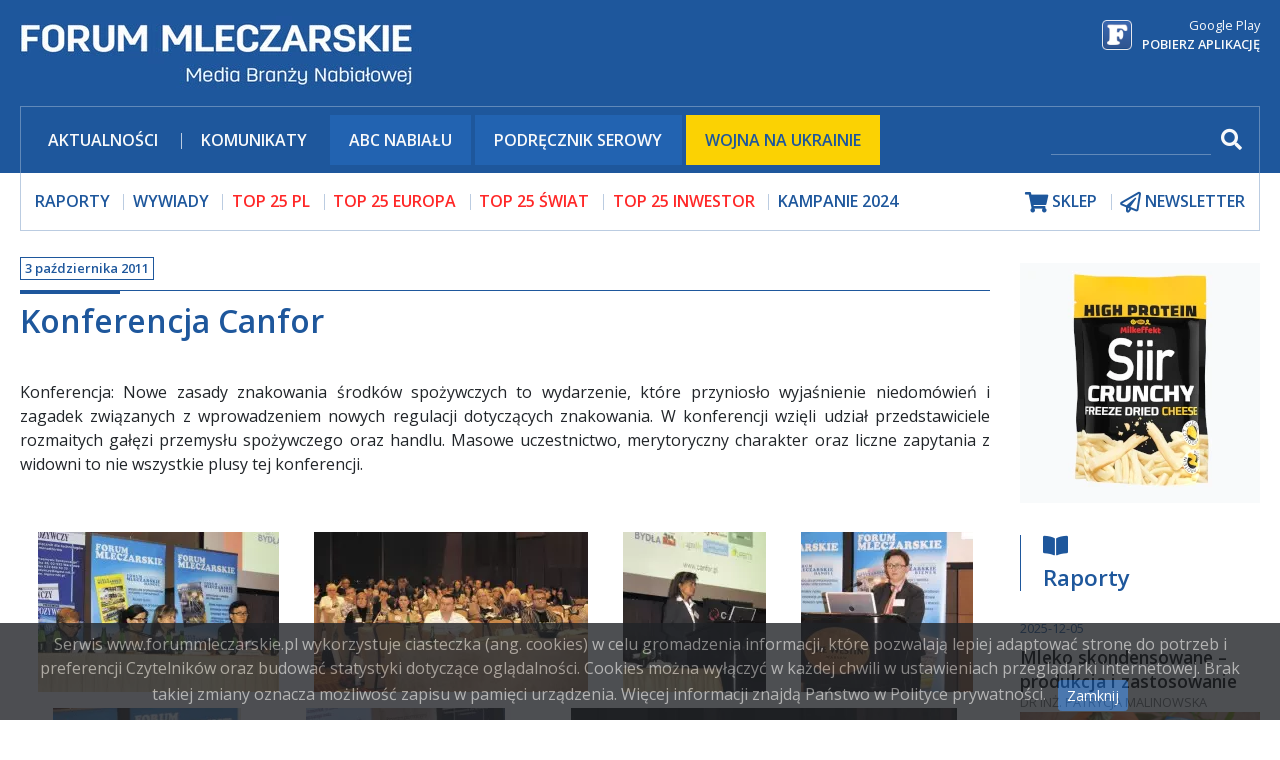

--- FILE ---
content_type: text/html; charset=UTF-8
request_url: https://www.forummleczarskie.pl/galerie/19,konferencja-canfor
body_size: 6689
content:
<!DOCTYPE html>
<html lang="pl">
<head>
	<meta charset="utf-8">
	<meta name="viewport" content="width=device-width, initial-scale=1, shrink-to-fit=no">
	<meta http-equiv="content-language" content="pl">
	<meta http-equiv='cache-control' content='public'>
	<meta name="robots" content="index, follow">
	<meta name="description" content="Konferencja: Nowe zasady znakowania środków spożywczych to wydarzenie, które przyniosło wyjaśnienie niedomówień i zagadek związanych z wprowadzeniem nowych regulacji dotyczących znakowania. W konferencji wzięli udział przedstawiciele rozmaitych gałęzi przemysłu spożywczego oraz handlu. Masowe">
	<meta name="keywords" content="branża mleczarska nabiał ser mleko">
	<title>Konferencja Canfor</title>
	<!-- Google Tag Manager -->
<script>(function(w,d,s,l,i){w[l]=w[l]||[];w[l].push({'gtm.start':
new Date().getTime(),event:'gtm.js'});var f=d.getElementsByTagName(s)[0],
j=d.createElement(s),dl=l!='dataLayer'?'&l='+l:'';j.async=true;j.src=
'https://www.googletagmanager.com/gtm.js?id='+i+dl;f.parentNode.insertBefore(j,f);
})(window,document,'script','dataLayer','GTM-P4DJBPC');</script>
<!-- End Google Tag Manager -->
	<meta name="robots" content="max-image-preview:large"/><link href="https://www.forummleczarskie.pl/galerie/19,konferencja-canfor" rel="canonical"/>	<link href="https://www.forummleczarskie.pl/files/rss.xml" title="Aktualności forummleczarskie.pl" type="application/rss+xml" rel="alternate"/>		<link rel="apple-touch-icon" sizes="180x180" href="/apple-touch-icon.png">
	<link rel="icon" type="image/png" sizes="32x32" href="/favicon-32x32.png">
	<link rel="icon" type="image/png" sizes="16x16" href="/favicon-16x16.png">
	<meta name="theme-color" content="#1E579C">

	<script>const ROOT_URL = 'https://www.forummleczarskie.pl/';</script>

	<link rel="preconnect" href="https://fonts.gstatic.com">
	<link rel="preconnect" href="https://fonts.googleapis.com">
	<link rel="stylesheet" type="text/css" href="/css/bootstrap-4.min.css"/>	<link rel="stylesheet" type="text/css" href="/css/style.min.css?20240712"/>		<!-- Matomo -->
<script>
  var _paq = window._paq = window._paq || [];
  /* tracker methods like "setCustomDimension" should be called before "trackPageView" */
  _paq.push(['trackPageView']);
  _paq.push(['enableLinkTracking']);
  (function() {
    var u="//stats45.mydevil.net/";
    _paq.push(['setTrackerUrl', u+'matomo.php']);
    _paq.push(['setSiteId', '111']);
    var d=document, g=d.createElement('script'), s=d.getElementsByTagName('script')[0];
    g.async=true; g.src=u+'matomo.js'; s.parentNode.insertBefore(g,s);
  })();
</script>
<!-- End Matomo Code -->

</head>

<body>
	<!-- Google Tag Manager (noscript) -->
<noscript><iframe src="https://www.googletagmanager.com/ns.html?id=GTM-P4DJBPC"
height="0" width="0" style="display:none;visibility:hidden"></iframe></noscript>
<!-- End Google Tag Manager (noscript) -->
	<!-- top banner -->
	
	<header>
		
<div class="container pt-3">
	<div class="row pb-3">
		<div class="col-12 col-md-6 text-center text-md-left">
			<a id="top_logo" class="d-inline-block" href="/">
				<picture class=''><source srcset='/img/top_logo.webp' type='image/webp'><source srcset='/img/top_logo.jpg' type='image/jpeg'><img src="/img/top_logo.jpg" alt="Forum Mleczarskie logo" width="400" height="74"/></picture>			</a>
		</div>

		<div class="col-12 col-md-6 text-right d-none d-md-block">
			<a id="top_google_play" class="d-inline-block text-light" href="https://play.google.com/store/apps/details?id=org.arteq.forummleczarskieapp"  target="_blank" rel="noopener">
				<span class="d-block">Google Play</span>
				<span class="d-block text-uppercase font-weight-bold">Pobierz Aplikację</span>
			</a>
		</div>
	</div>

	<div class='row pb-1 mb-1 d-md-none sticky-top'>
		<div class='col-5 pl-1'>
		<a href="#" class="navbar-toggler btn bg-light mb-1" data-toggle="collapse" data-target=".topMenu-collapse"><i class="fas fa-bars"></i> Menu</span></a>		</div>

		<div class='col-7 pr-1 text-right'>
						<form id='topSearchMobile' class="d-inline-block topSearch" method="POST" action="/szukaj">
				<label for='search' class='d-none'>Szukaj</label>
				<div class='input-group'>
					<input type="text" class="text-light form-control" name="search" aria-label="szukaj" placeholder='szukaj...'>
					<div class='input-group-append'>
						<button type="submit" class="btn text-dark bg-light" title="szukaj"><i class="fas fa-search"></i></button>
					</div>
				</div>
			</form>
		</div>
	</div>
	
<nav id="top_menu1" class="row mx-0 p-2 text-light collapse d-md-flex topMenu-collapse">
	<div class="col-12 col-lg-9 px-0">
		<a href="/aktualnosci" class="d-block d-md-inline-block link-separator">Aktualności</a>
		<a href="/komunikaty" class="d-block d-md-inline-block link-separator">Komunikaty</a>
		<a href="/abc-nabialu" class="d-block d-md-inline-block link-bg-blue">ABC Nabiału</a>
		<a href="/podrecznik-serowy" class="d-block d-md-inline-block link-bg-blue">Podręcznik serowy</a>
		<a href="/aktualnosci/ukraina" class="d-block d-md-inline-block link-bg-yellow">Wojna na Ukrainie</a>
	</div>

	<div class="col-12 col-lg-3 px-0 text-lg-right d-none d-md-block">
		<form class="d-inline-block p-2 topSearch" method="POST" action="/szukaj">
			<label for='search' class='d-none'>Szukaj</label>
			<input type="text" class="text-light" name="search" id="search" aria-label="szukaj">
			<button type="submit" class="text-light" title="szukaj"><i class="fas fa-search"></i></button>
		</form>
	</div>
</nav>
</div>
	</header>

	<!-- main page column, dimmed background -->
	<div class="">
		<div class="container">
			<nav id="top_menu2" class="row mx-0 mb-4 p-1 collapse d-md-flex topMenu-collapse">
	<div class="col-12 col-lg-9 px-0">
		<!-- <a class="d-block d-md-inline-block link-separator link-red" href="#"><i class="fas fa-virus"></i> covid-19</a> -->

		<!-- <a class="d-block d-md-inline-block link-separator" href="#">dobrostan</a> -->

		<a href="/raporty" class="d-block d-md-inline-block link-separator">raporty</a>
		<a href="/wywiady" class="d-block d-md-inline-block link-separator">wywiady</a>
		<a href="/firmy/top-polska" class="d-block d-md-inline-block link-separator link-red">top 25 pl</a>
		<a href="/firmy/top-europa" class="d-block d-md-inline-block link-separator link-red">top 25 europa</a>
		<a href="/firmy/top-swiat" class="d-block d-md-inline-block link-separator link-red">top 25 świat</a>
		<a href="/firmy/top-inwestor" class="d-block d-md-inline-block link-separator link-red">top 25 inwestor</a>
		<a href="/lider-kampanie/2024" class="d-block d-md-inline-block link-separator">Kampanie 2024</a>	</div>

	<div class="col-12 col-lg-3 px-0 text-lg-right">
		<a href="/sklep" class="d-block d-md-inline-block link-separator"><i class="fas fa-shopping-cart"></i> sklep</a>
		<a href="/newsletter" class="d-block d-md-inline-block link-separator"><i class="far fa-paper-plane"></i> newsletter</a>	</div>

	<div class="col-12 d-md-none px-0">
		<a class="d-inline-block" href="https://play.google.com/store/apps/details?id=org.arteq.forummleczarskieapp"  target="_blank" rel="noopener">
			<img src="/img/../css/img/google_play.png" class="float-left mr-2" alt="google play"/>			<span class="text-uppercase font-weight-bold">Pobierz Aplikację</span>
			<span class="">Google Play</span>
		</a>
	</div>
</nav>

						
					</div>
	</div>

	<!-- main page column, white background -->
	<div class="container">
		<div class="row">
			<main class="cols_x_240_l">
				<article><time datetime='2011-10-03' class='boxed'>3 października 2011</time><h2>Konferencja Canfor</h2><p>Konferencja: Nowe zasady znakowania środków spożywczych to wydarzenie, które przyniosło wyjaśnienie niedomówień i zagadek związanych z wprowadzeniem nowych regulacji dotyczących znakowania. W konferencji wzięli udział przedstawiciele rozmaitych gałęzi przemysłu spożywczego oraz handlu. Masowe uczestnictwo, merytoryczny charakter oraz liczne zapytania z widowni to nie wszystkie plusy tej konferencji.</p><p></p><div id='gallery' class='d-flex justify-content-around flex-wrap mt-5'><a href="/img/galleries/1200x900/0/d/0da3c869-5304-4e06-8929-412154f97f39.jpg" class="mx-1 my-2" data-fancybox="fancybox" data-title="Konferencja poświęcona znakowaniu środków spożywczych prowadzona była przez ekpsertów z Ministerstwa Rolnictwa i Rozwoju Wsi, Instytutu Żywności i Żywienia, Państwowej Inspekcji Sanitarnej, Narodowego Instytutu Zdrowia Publicznego – Państwowego Zakładu Hi"><picture class=''><source srcset='/img/galleries/240x160/0/d/0da3c869-5304-4e06-8929-412154f97f39.webp' type='image/webp'><source srcset='/img/galleries/240x160/0/d/0da3c869-5304-4e06-8929-412154f97f39.jpg' type='image/jpeg'><img src="/img/galleries/240x160/0/d/0da3c869-5304-4e06-8929-412154f97f39.jpg" alt="Konferencja poświęcona znakowaniu środków spożywczych prowadzona była przez ekpsertów z Ministerstwa Rolnictwa i Rozwoju Wsi, Instytutu Żywności i Żywienia, Państwowej Inspekcji Sanitarnej, Narodowego Instytutu Zdrowia Publicznego – Państwowego Zakładu Hi"/></picture></a><a href="/img/galleries/1200x900/5/d/5deb5597-7bf2-4f1e-b176-8901ee784123.jpg" class="mx-1 my-2" data-fancybox="fancybox" data-title="Konferencja zgromadziła licznych słuchaczy reprezentujących producentów żywności oraz przedstawicieli handlu"><picture class=''><source srcset='/img/galleries/240x160/5/d/5deb5597-7bf2-4f1e-b176-8901ee784123.webp' type='image/webp'><source srcset='/img/galleries/240x160/5/d/5deb5597-7bf2-4f1e-b176-8901ee784123.jpg' type='image/jpeg'><img src="/img/galleries/240x160/5/d/5deb5597-7bf2-4f1e-b176-8901ee784123.jpg" alt="Konferencja zgromadziła licznych słuchaczy reprezentujących producentów żywności oraz przedstawicieli handlu"/></picture></a><a href="/img/galleries/1200x900/3/1/311adfcd-28b6-4212-9adc-97d0495cf3e8.jpg" class="mx-1 my-2" data-fancybox="fancybox" data-title="Joanna Markowska, Starszy Specjalista w Wydziale Jakości i Normalizacji Departamentu Rynków Rolnych z MRiRW przedstawiła nowe ustawodawstwo z UR w zakresie znakowania środków spożywczych"><picture class=''><source srcset='/img/galleries/240x160/3/1/311adfcd-28b6-4212-9adc-97d0495cf3e8.webp' type='image/webp'><source srcset='/img/galleries/240x160/3/1/311adfcd-28b6-4212-9adc-97d0495cf3e8.jpg' type='image/jpeg'><img src="/img/galleries/240x160/3/1/311adfcd-28b6-4212-9adc-97d0495cf3e8.jpg" alt="Joanna Markowska, Starszy Specjalista w Wydziale Jakości i Normalizacji Departamentu Rynków Rolnych z MRiRW przedstawiła nowe ustawodawstwo z UR w zakresie znakowania środków spożywczych"/></picture></a><a href="/img/galleries/1200x900/d/4/d4bc8bbf-4a31-4baf-8dfa-f8c641717344.jpg" class="mx-1 my-2" data-fancybox="fancybox" data-title="Alicja Walkiewicz, Specjalista w Zakładzie Żywienia i Dietetyki Instytutu Żywności i Żywienia przekazała informacje dotyczące zmian znakowania wartością odżywczą wynikające z nowego rozporządzenia Parlamentu Europejskiego i Rady w sprawie przekazywania ko"><picture class=''><source srcset='/img/galleries/240x160/d/4/d4bc8bbf-4a31-4baf-8dfa-f8c641717344.webp' type='image/webp'><source srcset='/img/galleries/240x160/d/4/d4bc8bbf-4a31-4baf-8dfa-f8c641717344.jpg' type='image/jpeg'><img src="/img/galleries/240x160/d/4/d4bc8bbf-4a31-4baf-8dfa-f8c641717344.jpg" alt="Alicja Walkiewicz, Specjalista w Zakładzie Żywienia i Dietetyki Instytutu Żywności i Żywienia przekazała informacje dotyczące zmian znakowania wartością odżywczą wynikające z nowego rozporządzenia Parlamentu Europejskiego i Rady w sprawie przekazywania ko"/></picture></a><a href="/img/galleries/1200x900/e/6/e64306ec-cd96-4296-b5bb-961f218d256a.jpg" class="mx-1 my-2" data-fancybox="fancybox" data-title="Joanna Gajda-Wyrębek, Kierownik Pracowni Badania Substancji Dodatkowych do Żywności z Narodowego Instytutu Zdrowia Publicznego – Państwowego Zakładu Higieny przedstawiła zasady poprawnego znakowania środków spożywczych w zakresie substancji dodatkowych, a"><picture class=''><source srcset='/img/galleries/240x160/e/6/e64306ec-cd96-4296-b5bb-961f218d256a.webp' type='image/webp'><source srcset='/img/galleries/240x160/e/6/e64306ec-cd96-4296-b5bb-961f218d256a.jpg' type='image/jpeg'><img src="/img/galleries/240x160/e/6/e64306ec-cd96-4296-b5bb-961f218d256a.jpg" alt="Joanna Gajda-Wyrębek, Kierownik Pracowni Badania Substancji Dodatkowych do Żywności z Narodowego Instytutu Zdrowia Publicznego – Państwowego Zakładu Higieny przedstawiła zasady poprawnego znakowania środków spożywczych w zakresie substancji dodatkowych, a"/></picture></a><a href="/img/galleries/1200x900/a/f/afcb9f3d-0fb8-45ef-a61e-12bf92aa77b1.jpg" class="mx-1 my-2" data-fancybox="fancybox" data-title=""><picture class=''><source srcset='/img/galleries/240x160/a/f/afcb9f3d-0fb8-45ef-a61e-12bf92aa77b1.webp' type='image/webp'><source srcset='/img/galleries/240x160/a/f/afcb9f3d-0fb8-45ef-a61e-12bf92aa77b1.jpg' type='image/jpeg'><img src="/img/galleries/240x160/a/f/afcb9f3d-0fb8-45ef-a61e-12bf92aa77b1.jpg" alt=""/></picture></a><a href="/img/galleries/1200x900/4/5/45cc92e0-cc52-4b05-b416-112be2349166.jpg" class="mx-1 my-2" data-fancybox="fancybox" data-title=""><picture class=''><source srcset='/img/galleries/240x160/4/5/45cc92e0-cc52-4b05-b416-112be2349166.webp' type='image/webp'><source srcset='/img/galleries/240x160/4/5/45cc92e0-cc52-4b05-b416-112be2349166.jpg' type='image/jpeg'><img src="/img/galleries/240x160/4/5/45cc92e0-cc52-4b05-b416-112be2349166.jpg" alt=""/></picture></a><a href="/img/galleries/1200x900/5/6/56a9bda5-f2c4-4875-8c2e-bf032a99a4f4.jpg" class="mx-1 my-2" data-fancybox="fancybox" data-title=""><picture class=''><source srcset='/img/galleries/240x160/5/6/56a9bda5-f2c4-4875-8c2e-bf032a99a4f4.webp' type='image/webp'><source srcset='/img/galleries/240x160/5/6/56a9bda5-f2c4-4875-8c2e-bf032a99a4f4.jpg' type='image/jpeg'><img src="/img/galleries/240x160/5/6/56a9bda5-f2c4-4875-8c2e-bf032a99a4f4.jpg" alt=""/></picture></a><a href="/img/galleries/1200x900/e/a/eab77996-f475-469c-9cfb-5dc91b00e802.jpg" class="mx-1 my-2" data-fancybox="fancybox" data-title="Dorota Balińska-Hajduk, Dyrektor Biura Kontroli Jakości Handlowej w Głównym Inspektoracie Jakości Handlowej Artykułów Rolno-Spożywczych omówiła zasady prawidłowego znakowania żywności na podstawie kontroli Inspekcji"><picture class=''><source srcset='/img/galleries/240x160/e/a/eab77996-f475-469c-9cfb-5dc91b00e802.webp' type='image/webp'><source srcset='/img/galleries/240x160/e/a/eab77996-f475-469c-9cfb-5dc91b00e802.jpg' type='image/jpeg'><img src="/img/galleries/240x160/e/a/eab77996-f475-469c-9cfb-5dc91b00e802.jpg" alt="Dorota Balińska-Hajduk, Dyrektor Biura Kontroli Jakości Handlowej w Głównym Inspektoracie Jakości Handlowej Artykułów Rolno-Spożywczych omówiła zasady prawidłowego znakowania żywności na podstawie kontroli Inspekcji"/></picture></a><a href="/img/galleries/1200x900/c/0/c0270778-24eb-48b4-ac2a-8a612ace48e4.jpg" class="mx-1 my-2" data-fancybox="fancybox" data-title=""><picture class=''><source srcset='/img/galleries/240x160/c/0/c0270778-24eb-48b4-ac2a-8a612ace48e4.webp' type='image/webp'><source srcset='/img/galleries/240x160/c/0/c0270778-24eb-48b4-ac2a-8a612ace48e4.jpg' type='image/jpeg'><img src="/img/galleries/240x160/c/0/c0270778-24eb-48b4-ac2a-8a612ace48e4.jpg" alt=""/></picture></a><a href="/img/galleries/1200x900/c/e/ceefb927-5c03-428e-9ff1-40ab11584a26.jpg" class="mx-1 my-2" data-fancybox="fancybox" data-title=""><picture class=''><source srcset='/img/galleries/240x160/c/e/ceefb927-5c03-428e-9ff1-40ab11584a26.webp' type='image/webp'><source srcset='/img/galleries/240x160/c/e/ceefb927-5c03-428e-9ff1-40ab11584a26.jpg' type='image/jpeg'><img src="/img/galleries/240x160/c/e/ceefb927-5c03-428e-9ff1-40ab11584a26.jpg" alt=""/></picture></a></div></article>			</main>

			<aside class="cols_x_240_r">
				
<div class="row">
	<div class="col-12 col-md-6 col-lg-12"><div class='py-2 px-0 col-12 col-md-6 col-lg-12'><a href="https://milkeffekt.cz/pl/produkty/siir-crunchy-liofilizowany-ser/" class="onaare mx-auto d-block text-center" target="_blank" loading="lazy" rel="noopener" data-onaare="89"><picture class=''><source srcset='/img/onaare/a/0/a02c41c3-3447-4407-8065-6f53e847d392.webp' type='image/webp'><source srcset='/img/onaare/a/0/a02c41c3-3447-4407-8065-6f53e847d392.jpg' type='image/jpeg'><img src="/img/onaare/a/0/a02c41c3-3447-4407-8065-6f53e847d392.jpg" width="240" height="240" class="img-fluid" style="aspect-ratio: 240/240" alt=""/></picture></a></div></div><div class="col-12 col-md-6 col-lg-12"><h2 class='my-4'><a href="/raporty"><i class="fas fa-book-open"></i> Raporty</a></h2>
<article>
	<time datetime="2025-12-05">2025-12-05</time>
	<h3 class="title">
		<a href="/raporty/1553,mleko-skondensowane-produkcja-i-zastosowanie">Mleko skondensowane – produkcja i zastosowanie</a>	</h3>

	<div class='meta text-uppercase'>dr inż. Patrycja Malinowska</div><a href="/raporty/1553,mleko-skondensowane-produkcja-i-zastosowanie"><picture class='d-block mx-auto '><source srcset='/img/articles/600x400/b/9/b9bd4b74-89fd-4dac-aa85-866996237547.webp' type='image/webp'><source srcset='/img/articles/600x400/b/9/b9bd4b74-89fd-4dac-aa85-866996237547.jpg' type='image/jpeg'><img src="/img/articles/600x400/b/9/b9bd4b74-89fd-4dac-aa85-866996237547.jpg" class="img-fluid mb-1 d-block mx-auto" alt=""/></picture></a><div class='text-center meta mb-2'>© gostyń (sm)</div><div class='text'><p>W ubiegłych wiekach, kiedy szeroki dostęp do urządzeń chłodniczych był znacznie trudniejszy niż dziś, naukowcy intensywnie pracowali nad prostymi metodami utrwalania żywości. Usunięcie części wody zidentyfikowano wówczas jako jedną z możliwych metod utrwalania świeżego mleka. Tak powstało pierwsze mleko skondensowane.</p></div><a href="/raporty/1553,mleko-skondensowane-produkcja-i-zastosowanie" class="read_more">czytaj dalej</a></article>
</div>
	<div class="col-12 col-md-6 col-lg-12">
			</div>

	<div class="col-12 col-md-6 col-lg-12">
		<h2 class='my-4'><a href="/wywiady"><i class="fas fa-microphone"></i> Wywiady</a></h2>
<article>
	<time datetime="2025-07-11">2025-07-11</time>
	<h3 class="title">
		<a href="/wywiady/1528,zwiazek-polskich-przetworcow-mleka-sztuczna-inteligencja-to-kierunek-perspektywiczny">Związek Polskich Przetwórców Mleka: Sztuczna inteligencja to kierunek perspektywiczny</a>	</h3>


	<picture class='d-block mx-auto '><source srcset='/img/articles/600x400/5/9/59c6fd2e-1e35-452d-9406-46a9d0a20186.webp' type='image/webp'><source srcset='/img/articles/600x400/5/9/59c6fd2e-1e35-452d-9406-46a9d0a20186.jpg' type='image/jpeg'><img src="/img/articles/600x400/5/9/59c6fd2e-1e35-452d-9406-46a9d0a20186.jpg" class="img-fluid mb-1 d-block mx-auto" alt=""/></picture><div class='text-center meta mb-2'>© zppm</div>
	<div class='text'>
		<p>Rozmowa z Marcinem Hydzikiem, prezesem zarządu Związku Polskich Przetwórców Mleka (ZPPM)</p>
	</div>

	<a href="/wywiady/1528,zwiazek-polskich-przetworcow-mleka-sztuczna-inteligencja-to-kierunek-perspektywiczny" class="read_more">czytaj dalej</a></article>
	</div>

	<div class="col-12 col-md-6 col-lg-12">
			</div>

	<div class="col-12 col-md-6 col-lg-12">
		<h2 class="my-4">
			<a><i class="far fa-star"></i> Lider Forum</a>
		</h2>

		<h3>Produkty</h3>
		<ul>
			<li><a href="/lider-forum/2025/laureaci"><i class="fas fa-fw fa-angle-right"></i> wyniki 2025</a></li>

			<li><a href="/lider-forum/zasady"><i class="fas fa-fw fa-angle-right"></i> zasady</a></li>
		</ul>

		<h3>Kampanie</h3>
		<ul>
			<li><a href="/lider-kampanie/2024"><i class="fas fa-fw fa-angle-right"></i> kampanie 2024</a></li>
					</ul>

		<h3>Sponsorzy</h3>
		<div class='text-center'>
			<a href="http://www.adm.com/" rel="sponsored"><picture class=''><source srcset='/img/sponsors/wild_2022.webp' type='image/webp'><source srcset='/img/sponsors/wild_2022.jpg' type='image/jpeg'><img src="/img/sponsors/wild_2022.jpg" class="mb-4 mx-3" width="120" height="91" alt="Adm"/></picture></a>
			<a href="http://www.zentis.pl/" rel="sponsored"><picture class=''><source srcset='/img/sponsors/zentis_2022.webp' type='image/webp'><source srcset='/img/sponsors/zentis_2022.jpg' type='image/jpeg'><img src="/img/sponsors/zentis_2022.jpg" class="mb-2 mx-3" width="130" height="75" alt="Zentis"/></picture></a>		</div>
	</div>

	<div class="col-12 col-md-6 col-lg-12">
			</div>

	<div class="col-12 col-md-6 col-lg-12">
		<h2 class="my-4">
			<a><i class="fas fa-industry"></i> Firmy</a>
		</h2>

		<ul>
			<li><a href="/firmy/top-swiat"><i class="fas fa-fw fa-angle-right"></i> top 20 świat</a></li>

			<li><a href="/firmy/top-europa"><i class="fas fa-fw fa-angle-right"></i> top 20 europa</a></li>

			<li><a href="/firmy/top-polska"><i class="fas fa-fw fa-angle-right"></i> top 25 polska</a></li>

			<li><a href="/prezentacje-firm"><i class="fas fa-fw fa-angle-right"></i> Prezentacje firm</a></li>

			<li><a href="/firmy/producenci"><i class="fas fa-fw fa-angle-right"></i> producenci</a></li>

			<li><a href="/firmy/dostawcy"><i class="fas fa-fw fa-angle-right"></i> dostawcy usług</a></li>

			<li><a href="/firmy/importerzy"><i class="fas fa-fw fa-angle-right"></i> importerzy</a></li>
		</ul>
	</div>

	<div class="col-12 col-md-6 col-lg-12">
			</div>

	<div class="col-12 col-md-6 col-lg-12">
			</div>
</div>
			</aside>
		</div>
	</div>

	<footer>
		<div class="container">
	<div class="row">
		<section class="col-6 col-sm-4 col-lg">
			<h6>Aktualności</h6>
			<ul>
				<li><a href="/aktualnosci/swiat">Świat</a></li>
				<li><a href="/aktualnosci/polska">Polska</a></li>
				<li><a href="/aktualnosci/produkcja">Produkcja</a></li>
				<li><a href="/aktualnosci/handel">Handel</a></li>
			</ul>
		</section>
		<section class="col-6 col-sm-4 col-lg">
			<h6>Rynek</h6>
			<ul>
				<li><a href="/raporty">Raporty</a></li>
				<li><a href="/wywiady">Wywiady</a></li>
				<li><a href="/galerie">Galerie</a></li>
				<li><a href="/wydarzenia">Wydarzenia</a></li>
				<li><a href="/lider-forum">Lider Forum</a></li>
			</ul>
		</section>
		<section class="col-6 col-sm-4 col-lg">
			<h6>Wiedza</h6>
			<ul>
				<li><a href="/abc-nabialu">ABC Nabiału</a></li>
				<li><a href="/podrecznik-serowy">Podręcznik serowy</a></li>
				<li><a href="/filmy-fachowe">Know-How</a></li>
			</ul>
		</section>
		<section class="col-6 col-sm-4 col-lg">
			<h6>Firmy</h6>
			<ul>
				<li><a href="/prezentacje-firm">Prezentacje firm</a></li>
				<li><a href="/kampanie">Kampanie</a></li>
				<li><a href="/komunikaty">Komunikaty</a></li>
				<li><a href="/firmy">lista firm</a></li>
				<li><a href="/firmy/top-polska">Top Listy</a></li>
			</ul>
		</section>
		<section class="col-6 col-sm-4 col-lg">
			<h6>Wydawnictwo</h6>
			<ul>
				<li><a href="/o-nas">O nas</a></li>
				<li><a href="/kontakt">Kontakt</a></li>
				<li><a href="/sklep">Sklep</a></li>
				<li><a href="/newsletter">Newsletter</a></li>
				<li><a href="/polityka-prywatności">Prywatność</a></li>
				<li><a href="/regulamin">Regulamin</a></li>
			</ul>
		</section>
	</div>

	<div class="row mt-3">
		<div class="col">
			<p>&copy; COPYRIGHT 2025<br>NATHUSIUS INVESTMENTS SP. Z O.O.</p>
		</div>
	</div>
</div>
	</footer>

	<div id='modals'>
			</div>

	<div id='cookies' class="alert text-center py-1" role="alert">
    <p class='my-0 py-1'>Serwis www.forummleczarskie.pl wykorzystuje ciasteczka (ang. cookies) w celu gromadzenia informacji, które pozwalają lepiej adaptować stronę do potrzeb i preferencji Czytelników oraz budować statystyki dotyczące oglądalności. Cookies można wyłączyć w każdej chwili w ustawieniach przeglądarki internetowej. Brak takiej zmiany oznacza możliwość zapisu w pamięci urządzenia. Więcej informacji znajdą Państwo w <a href="/polityka-prywatności">Polityce prywatności</a>. <a href="#" id="btn-cookies-accept" class="btn btn-primary btn-sm ml-2">Zamknij</a></p>
</div>

<style>
	#cookies {
	    position: fixed;
	    bottom: 0;
	    left: 0;
	    width: 100%;
	    margin: 0 !important;
	    z-index: 999;
	    opacity:  0.8;
	    border-radius: 0;
	    transform: translateY(0%);
	    transition: all 1000ms ease-out;
	    color: #a2a2a2;
	    background: #212327;
	}

	#cookies.hide {
	    transform: translateY(100%);
	}
</style>

	<script type="text/javascript" src="/js/jquery-3.6.0.min.js"></script>	<script type="text/javascript" src="/js/bootstrap-4.bundle.min.js"></script>	<script type="text/javascript" src="/js/bootstrap-notify.min.js"></script>	<script type="text/javascript" src="/js/jquery.fancybox.min.js"></script>	<script type="text/javascript" src="/js/bootbox.min.js"></script>	<script type="text/javascript" src="/js/js.cookie.min.js"></script>	<script type="text/javascript" src="/js/jquery.arteq.min.js?20251013"></script>		<script type="text/javascript">
//<![CDATA[
$(document).ready(function () {
$("#gallery a").fancybox({
	toolbar: false,
	caption: function(instance, item) {
		return $(this).data("title");
	}
});

window.dataLayer = window.dataLayer || [];
window.dataLayer.push({"event": "banner_show", "banner_id": 89});});
//]]>
</script></body>
</html>



--- FILE ---
content_type: text/css
request_url: https://www.forummleczarskie.pl/css/style.min.css?20240712
body_size: 2711
content:
@import url('https://fonts.googleapis.com/css2?family=Open+Sans:wght@400;500;600&display=swap');:root{--fm-light-blue:#2263b1;--fm-light-blue-sup:#2c78ce;--fm-light-blue-bg:#f7f9fb;--fm-dark-blue:#1e579c;--fm-dark-blue-sup:#6189b9;--fm-border:#bbcce1;--fm-gray:#727272;--fm-white-sup:#CCC}body{font-family:'Open Sans',sans-serif;background:#FFF}#overlay{height:100%;width:0;position:fixed;z-index:1;left:0;top:0;background-color:#000;background-color:rgba(0,0,0,0.5);overflow-x:hidden;transition:.1s}.bg-dimm{background:var(--fm-light-blue-bg)}.h-270{max-height:270px !important}.h-240{max-height:240px !important}.container{max-width:1300px}@media only screen and (max-width:1360px){.container{max-width:calc(100vw - 10px)}}.cols_x_240_l,.cols_x_240_r{position:relative;width:100%;padding-right:15px;padding-left:15px}@media only screen and (min-width:992px){.cols_x_240_l{max-width:calc(100% - 270px)}.cols_x_240_r{max-width:270px}}a,a:hover{color:inherit;text-decoration:none}a:hover{opacity:.7}header{background:var(--fm-dark-blue)}@media only screen and (max-width:768px){#top_logo img{max-width:60vw;height:auto}}#top_google_play{background:url(img/google_play_f.png) no-repeat;font-size:.8em;padding-left:40px}#top_menu1{border:1px solid var(--fm-dark-blue-sup);border-bottom-width:0;align-items:flex-start}#top_menu1 a{text-transform:uppercase;display:inline-block;font-weight:600;padding:.8em 1.2em}#top_menu1 a:hover{color:var(--fm-white-sup)}#top_menu1 a.link-bg-blue{background-color:var(--fm-light-blue)}#top_menu1 a.link-bg-blue:hover{background-color:var(--fm-light-blue-sup);color:#FFF}#top_menu1 a.link-bg-yellow{background-color:#ffd500fa;color:var(--fm-dark-blue)}#top_menu1 a.link-bg-yellow:hover{background-color:ffd500;color:var(--fm-dark-blue);opacity:.9}#top_menu1 a i,#top_menu2 a i{font-size:1.3em;vertical-align:middle}@media only screen and (min-width:768px){a.link-separator{position:relative}a.link-separator+a.link-separator:before{content:"";background:var(--fm-border);width:1px;position:absolute;left:0;top:1.1em;height:1em}}#topSearchMobile input{outline:0;border:1px solid var(--fm-dark-blue-sup);background-color:var(--fm-light-blue);font-size:.9em;line-height:1.0}#topSearchMobile input::placeholder{color:#f8f9fa}#topSearchMobile button{line-height:1.0}#top_menu1 input{outline:0;border:0;border-bottom:1px solid var(--fm-dark-blue-sup);background-color:inherit;transition:width 1s;width:10em}#top_menu1 input:focus{width:calc(100% - 40px);border-bottom:1px solid white}#top_menu1 button{background:var(--fm-dark-blue);border:0;width:28px;font-size:1.3em}#vue-search input.form-control{border:2px solid var(--fm-dark-blue);background:var(--fm-light-blue-bg)}#vue-search .input-group-prepend span{border:1px solid var(--fm-dark-blue);background:var(--fm-dark-blue);color:white}#top_menu2{background:#FFF;border:1px solid var(--fm-border);border-top-width:0}#top_menu2 a{color:var(--fm-dark-blue);text-transform:uppercase;display:inline-block;font-weight:600;padding:.8em .6em}h2,h3,h4{color:var(--fm-dark-blue)}h2.title,h3.title,h4.title{color:black;border:0;padding-left:0;margin:0}h2{font-weight:700;border-top:1px solid var(--fm-dark-blue);padding-top:.35em;position:relative}h2:before{content:"";position:absolute;top:-1px;left:0;width:100px;height:4px;background:var(--fm-dark-blue)}h2.title:before{width:0;height:0}h2 a{color:inherit}@media only screen and (min-width:768px){h2{margin-bottom:2.5rem}h2 small{font-size:.6em;font-weight:normal}h2 a:after{content:attr(data-after);margin-left:1em;font-size:.4em}}@media only screen and (max-width:768px){article.article h2{font-size:1.5rem}article.article .meta h6{font-size:.9rem;margin-top:.5rem}article.article .intro{font-size:1.1rem}article.article .quote h4{clear:both;padding-top:1rem;margin-bottom:.3rem}article.article .quote h5{margin-top:.1rem;margin-bottom:.8rem;font-size:1.0rem}}img.flag{height:1.8em;vertical-align:middle;margin-left:1em;margin-bottom:.3em}.cols_x_240_l img.flag{height:1.4em;margin-bottom:0}h3{border-left:4px solid var(--fm-dark-blue);border-bottom:1px solid var(--fm-dark-blue);padding-left:.3em;margin-bottom:.5em;margin-top:1.5em}h3.title{font-size:1.1rem;line-height:1.5rem;font-weight:700}h3.title.small{font-size:1.0rem;line-height:1.3rem;font-weight:700}h3.featured{font-size:1.8rem;line-height:2.2rem}@media only screen and (max-width:768px){h2{font-size:1.8rem}h3.featured{font-size:1.5rem;line-height:2.0rem}h3.title.sm-small{font-size:.9rem;line-height:1.2rem}}@media only screen and (min-width:992px){h3.line2{height:3.2rem}h3.line3{height:4.8rem;overflow:hidden}h3.small.line3{height:3.9rem;overflow:hidden}}h4{margin-top:1.2em}h5{margin-top:1em;margin-bottom:.2em}h6{margin-top:1em;margin-bottom:.1em;font-size:1.05rem;color:black}#modals h5{margin-top:0}aside h2{border:0;border-left:1px solid var(--fm-dark-blue);font-weight:bold;font-size:1.4em}aside h2:before{width:0;height:0}aside h2 a{display:inline-block;color:var(--fm-dark-blue);padding:1em 0 0 1em}aside h2 a:hover{color:var(--fm-dark-blue)}aside h2 a i{position:absolute;top:0}@media only screen and (max-width:768px){aside h2 a{padding:0 0 0 .5em}aside h2 a i{position:inherit}}aside h3{font-size:1rem;color:var(--fm-dark-blue);border:0;font-weight:bold}aside ul{padding-left:1em;list-style-type:none}aside ul li{margin-bottom:.2em}aside ul li a{color:#000;font-size:.9rem;font-weight:bold;text-transform:uppercase;transition:margin .5s}aside ul li a i{color:var(--fm-dark-blue);font-size:1.3em}aside ul li a:hover{margin-left:.5em}@media only screen and (max-width:768px){aside ul li{padding:.2rem 0}aside ul li a{padding:.2rem 0}}aside .text p{text-align:left;line-height:1.5rem;font-size:.95rem}.link-red{color:#ff2828 !important}a.link_arrow_down{color:var(--fm-dark-blue);text-transform:uppercase;font-weight:bold;font-size:.8em;background-image:url(img/arrow_d.png);background-repeat:repeat-y;background-position:right;padding-right:15px;transition:1s}a.link_arrow_down:hover{color:var(--fm-dark-blue);background-position:right 50px}li.br-item{display:inline;color:var(--fm-dark-blue)}li.br-item+li.br-item:before{content:" / "}time{display:inline-block;color:var(--fm-dark-blue);font-size:.8em}time.boxed{font-size:.8em;font-weight:bold;border:1px solid var(--fm-dark-blue);padding:.1em .3em;background:white}time+.title{margin-top:.3em}time+h2,img.flag+h2{margin-top:.3em}article p{text-align:justify}article p a{color:var(--fm-dark-blue);font-weight:700;transition:.5s}article p a:hover{color:var(--fm-light-blue);font-weight:700;border-bottom:1px solid var(--fm-light-blue)}article ul{overflow:hidden;padding-left:1.2rem}article .meta{color:var(--fm-gray);font-size:.8em}article .text{color:#000;line-height:1.7em}article .alert p:last-child{margin-bottom:0}article.news-view .meta{font-size:.9em;text-transform:uppercase}figure figure{margin-bottom:0}figure figure+figure{margin-top:1rem}figcaption{color:var(--fm-gray);font-size:.8em;text-align:center}.clear{clear:both}.read_more{color:#000;text-transform:uppercase;font-weight:bold;margin:1.5rem 0;display:inline-block}.read_more:before{content:"";width:1.5em;display:inherit;border-bottom:2px solid black;margin-right:.5em;transition:.5s}.read_more:hover:before{width:3em}.image_frame{border:1px solid #e4e4e4;border-width:1px 0;height:360px;display:flex;align-items:center}.image_frame img.img-fluid{max-height:360px}.image_frame.h-240 img.img-fluid{max-height:240px}.video_frame{border:1px solid #e4e4e4;border-width:1px 0;height:360px}@media only screen and (max-width:768px){.video_frame{height:auto}.image_frame{height:auto}}footer{border-top:1px solid var(--fm-border);font-size:.8em;background:var(--fm-light-blue-bg);padding:1.5rem 0;margin-top:1.5rem}footer h6{font-weight:bold;margin-bottom:1.5rem}@media only screen and (max-width:768px){footer h6{font-weight:bold;margin-bottom:.2rem}footer li{padding:.2rem 0}footer a{padding:.2rem 0}}footer ul{list-style-type:none;padding-left:0}footer a{text-transform:uppercase;transition:.5s}footer a:hover{margin-left:.5em}.index-hover .row{border:1px solid white;transition:.5s}.index-hover .row:hover{background:var(--fm-light-blue-bg);border:1px solid var(--fm-border)}.index-hover .col-9 p{text-align:justify}.yt-container{position:relative;width:100%;height:0;padding-bottom:56.25%}.yt-container iframe{position:absolute;top:0;left:0;width:100%;height:100%}.carousel-inner{padding-bottom:1.5em}.page-contact .col-9 h4{margin-top:0}.page-contact .col-9 h5{margin-top:.5em;margin-bottom:1em}.page-contact .col-3{text-align:center}.page-about .col-9 h4{margin-top:0}.page-about .col-9 h5{margin-top:.5em;margin-bottom:1em}.page-about .col-3{text-align:center}.categories-grid item{display:block}.categories-grid item.level-1{margin-top:1rem;color:var(--fm-dark-blue)}.categories-grid item.level-2{margin-left:1rem;color:black}.categories-grid item.level-3{margin-left:1.5rem;font-size:.9em;color:var(--fm-gray)}.categories-grid item input{margin-right:.5em}.index-companies{display:flex;flex-wrap:wrap;align-content:flex-start}.companies-boxes item{display:flex;flex-wrap:wrap;align-items:center;height:100px;width:200px;max-width:234px;border:1px solid var(--fm-border);margin:.5em;position:relative;flex:1 1 auto;overflow:hidden;transition:box-shadow .5s ease,border .5s ease}.companies-boxes item img,.companies-boxes item picture{max-height:70px;max-width:180px;margin:.1em auto}.companies-boxes item a{display:block;text-align:center;width:100%;color:var(--fm-dark-blue);font-weight:bold;font-size:.9em}.companies-boxes item:hover{box-shadow:0 .5rem 1rem rgba(0,0,0,.15) !important;border:1px solid var(--fm-dark-blue)}.admin-links{position:absolute;right:0;top:2px;z-index:2}nav.nav-text a{text-transform:uppercase;color:var(--fm-dark-blue);margin-right:1em;display:inline-block}nav.nav-text a.selected{font-weight:bold;border-bottom:2px solid var(--fm-dark-blue)}.onaare:hover{opacity:1}.onaare_mock{justify-content:center;align-items:center;background:#ffffba;color:var(--fm-gray);flex-direction:column}.onaare_mock strong{font-size:2rem;text-transform:uppercase}.table-summary{background:var(--fm-dark-blue);color:var(--fm-light-blue-bg);font-size:.9rem}.table-summary td{padding:.4rem}.readmore{background:var(--fm-light-blue-bg);border:1px solid var(--fm-border);font-size:.9rem}.readmore img{max-height:170px;width:100%;object-fit:contain}

--- FILE ---
content_type: application/javascript
request_url: https://www.forummleczarskie.pl/js/jquery.arteq.min.js?20251013
body_size: 594
content:
$(document).ready(function(){loadCSS("/css/font-awesome-5.15.3.min.css");loadCSS("/css/jquery.fancybox.min.css");$("#btn-cookies-accept").on("click",function(a){Cookies.set("cookies_accept",true,{expires:365});$("#cookies").addClass("hide");a.preventDefault()});$("[data-toggle='tooltip']").tooltip();$("[data-toggle='tooltip']").on("click",function(a){a.preventDefault()});$("a.onaare").on("click",function(a){a.preventDefault();let bannerId=$(this).attr("data-onaare");let href=$(this).attr("href");let trackingData={action:"click",id:bannerId,page:window.location.href};if(navigator.sendBeacon){let blob=new Blob([JSON.stringify(trackingData)],{type:"application/json"});navigator.sendBeacon(ROOT_URL+"/onaare/track",blob);window.open(href,"_blank")}else{$.ajax({url:ROOT_URL+"/onaare/track",method:"POST",data:JSON.stringify(trackingData),contentType:"application/json",timeout:2000,completed:function(){window.open(href,"_blank")}})}});let allBanners=[];$("a.onaare").each(function(a){let bannerId=$(this).attr("data-onaare");if(bannerId){allBanners.push(bannerId)}});if(allBanners.length>0){let trackingData={action:"view",id:allBanners,page:window.location.href};if(navigator.sendBeacon){let blob=new Blob([JSON.stringify(trackingData)],{type:"application/json"});navigator.sendBeacon(ROOT_URL+"/onaare/track",blob)}else{$.ajax({url:ROOT_URL+"/onaare/track",method:"POST",data:JSON.stringify(trackingData),contentType:"application/json",timeout:2000})}}});function loadCSS(b){var a=window.document.createElement("link");var c=window.document.getElementsByTagName("script")[0];a.rel="stylesheet";a.href=b;a.media="only x";c.parentNode.insertBefore(a,c);setTimeout(function(){a.media="all"})};